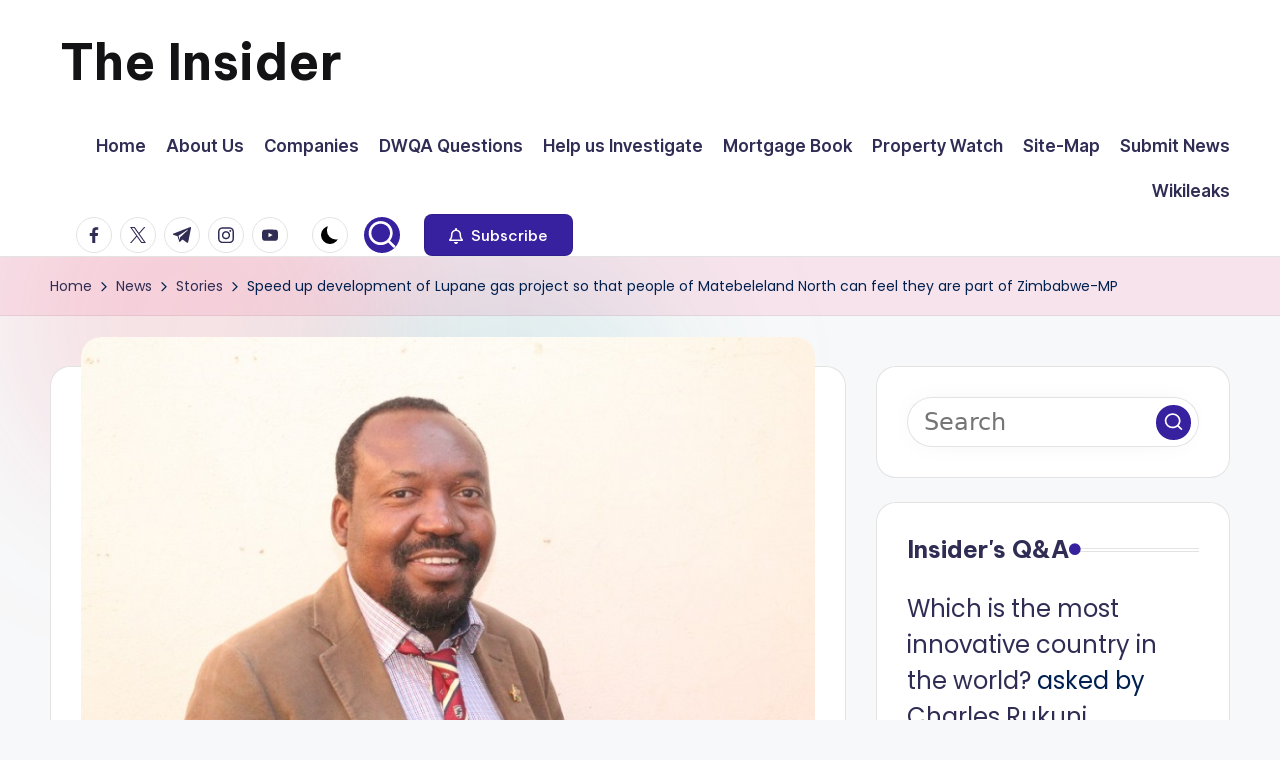

--- FILE ---
content_type: text/html; charset=UTF-8
request_url: https://insiderzim.com/wp-admin/admin-ajax.php?action=bawpvc-ajax-counter&p=41107&n=1
body_size: -385
content:
 (208 VIEWS)

--- FILE ---
content_type: text/html; charset=utf-8
request_url: https://www.google.com/recaptcha/api2/aframe
body_size: 267
content:
<!DOCTYPE HTML><html><head><meta http-equiv="content-type" content="text/html; charset=UTF-8"></head><body><script nonce="_20h8LBZJaf4dqYB_Z17Zw">/** Anti-fraud and anti-abuse applications only. See google.com/recaptcha */ try{var clients={'sodar':'https://pagead2.googlesyndication.com/pagead/sodar?'};window.addEventListener("message",function(a){try{if(a.source===window.parent){var b=JSON.parse(a.data);var c=clients[b['id']];if(c){var d=document.createElement('img');d.src=c+b['params']+'&rc='+(localStorage.getItem("rc::a")?sessionStorage.getItem("rc::b"):"");window.document.body.appendChild(d);sessionStorage.setItem("rc::e",parseInt(sessionStorage.getItem("rc::e")||0)+1);localStorage.setItem("rc::h",'1768830390787');}}}catch(b){}});window.parent.postMessage("_grecaptcha_ready", "*");}catch(b){}</script></body></html>